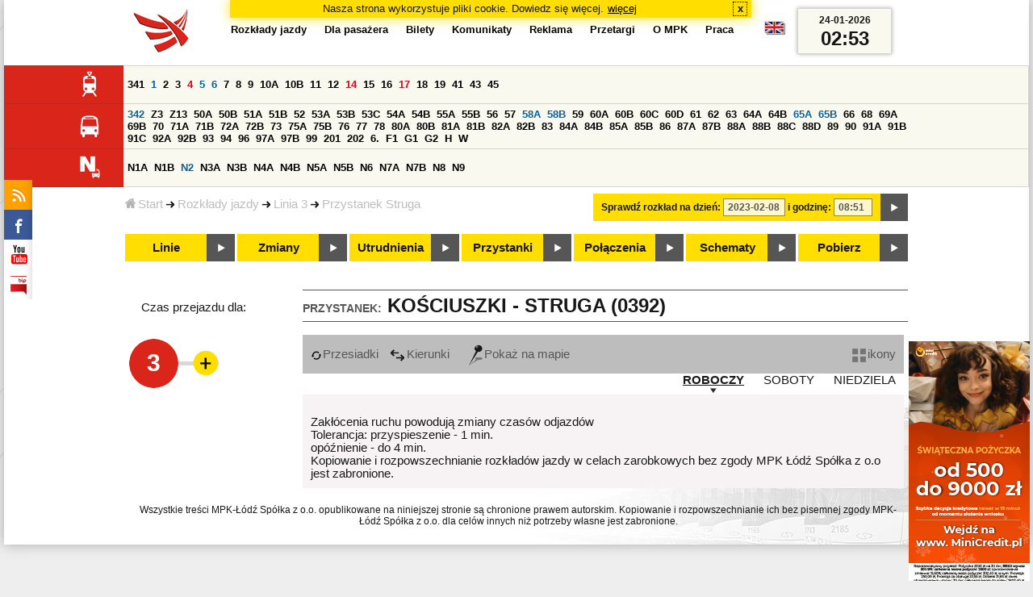

--- FILE ---
content_type: text/html;charset=ISO-8859-2
request_url: https://mpk.lodz.pl/rozklady/tabliczka.jsp?direction=1&lineId=1163&timetableId=1&stopNumber=392&date=2023-02-08-08:51:15
body_size: 8049
content:
<!DOCTYPE HTML PUBLIC "-//W3C//DTD HTML 4.01//EN" "http://www.w3.org/TR/html4/strict.dtd"><html lang="pl"><head><!-- CODE BEHIND by Adam Cychner 2002-2023 -->
<title>Rozkłady jazdy - MPK-Łódź Spółka z o.o.</title>
<meta http-equiv="Content-Type" content="text/html; charset=iso-8859-2">
<meta name="Description" content='Rozkłady jazdy - MPK-Łódź Spółka z o.o.'>
<meta name="Keywords" content='komunikacja miejska, Łódź, tramwaje, autobusy, dojazd'>
<meta name="ROBOTS" content="index,follow">
<meta name="viewport" content="initial-scale=1.0">
<link type="text/css" rel="stylesheet" media="all" href="/files/styles/rozklady_pl/ui/mpkdf.css?1699044060000" /><link type="text/css" rel="stylesheet" media="screen and (min-width:480px) and (max-width:780px)" href="/files/styles/rozklady_pl/ui/mpk76.css?1699044060000" /><link type="text/css" rel="stylesheet" media="screen and (min-width:780px)" href="/files/styles/rozklady_pl/ui/mpk.css?1699044060000" /><!--[if lt IE 9]><link type="text/css" rel="stylesheet" media="all" href="/files/styles/rozklady_pl/ui/mpk.css?1699044060000" /><![endif]--><link href="/files/styles/rozklady_pl/ui/logo.ico" rel="shortcut icon">
<script type="text/javascript" src="/js/util.js?1699044060000"></script><script type="text/javascript" src="/js/clndr.js?1699044060000"></script><script type="text/javascript"><!--
var mnths=new Array('Styczeń','Luty','Marzec','Kwiecień','Maj','Czerwiec','Lipiec','Sierpień','Wrzesień','Październik','Listopad','Grudzień');
var dys=new Array('Po','Wt','Śr','Cz','Pi','So','Ni');
var lToday='dzisiaj';
var lMonth='miesiąc';
var lYear='rok';
var lShowCurrentMonth='bieżący miesiąc';
var dtLbls=new Array();
dtLbls['date']='Data';
dtLbls['time']='Czas';
var dtErrs=new Array();
dtErrs['date']='Niepoprawny format daty, użyj:';
dtErrs['time']='Niepoprawny format godziny, użyj:';

var tT;var tD;
function initDateTime(){d=document;
tT=d.getElementById('ttTime');
tD=d.getElementById('ttDate');
yMn=1950;
}//-->
</script>
<script type="text/javascript"><!--
var bex='rozwiń';
var bexd='rozwiń sekcję';
var bcl='zwiń';
var bcld='zwiń sekcję';
tr=new Array();
tr['dateHint']='[RRRR-MM-DD]';
tr['timeHint']='[gg:mm]';

function changeDate(){
  if(!d){initDateTime();}
  var loc=new String(d.location.href);
  var dtNow=new Date();
  if(!tD.chkFrm()){tD.value=frmtDt(dtNow);}
  if(!tT.chkFrm()){tT.value=frmtTm(dtNow);}
  var dtPrts=tD.value.split("-");var tmPrts=tT.value.split(":");
  window.parent.requestedDate=new Date(dtPrts[0],dtPrts[1]-1,dtPrts[2],tmPrts[0],tmPrts[1],0,0);
  var dtPrmStr="date="+tD.value+"-"+tT.value+":00";
  
  var pos=loc.indexOf("date=");
  var anchPos=loc.indexOf("#");
  var anch="";
  if (-1!=anchPos) {
    anch=loc.substring(anchPos);
  }
  var newLoc = loc;
  q = (-1==loc.indexOf("?") ? "?" : "&");
  if(-1!=pos){
    newLoc = new String(loc.substring(0,pos-1) + (-1==anchPos?loc.substring(pos+24):loc.substring(pos+24,anchPos)));
    q=(-1==newLoc.indexOf("?") ? "?" : "&");
  } else {
    newLoc = (-1==anchPos?loc:loc.substring(0,anchPos));
  }
  //Usuniecie timetableId
  loc=newLoc+q+dtPrmStr+anch;
  pos=loc.indexOf("timetableId=");
  if(-1!=pos){
    var posEnd = loc.indexOf("&",pos+1);
    if (-1!=posEnd) {
      newLoc = loc.substring(0,pos-1)+loc.substring(posEnd);
    } else {
      newLoc = loc.substring(0,pos-1);
    }
  } else {
    newLoc = loc;
  }
  window.location.href=newLoc;
  return false;
}//-->
</script>
<script type="text/javascript" src="/js/clck.js"></script>
<script type="text/javascript" src="/js/sldshw.js"></script>
<script type="text/javascript"><!--//
var srvGnTm="1769223223255";
var clGnTm=new Date();
wkDsNms=['Niedziela','Poniedziałek','Wtorek','Środa','Czwartek','Piątek','Sobota'];
//--></script><script type="text/javascript"><!--//
  var mode; var dts;
  var depHr,depMn;
  function setDepartureTime(hour, minute) {
    if(hour && minute) {
      gtEl('dDepartureTime').innerHTML=hour.trim()+":"+minute.trim();
    } else {
      gtEl('dDepartureTime').innerHTML='';
    }
  }
  function showMinute(minuteId, timeSetId, showTableMin) {
    var elems=dts.getElementsByTagName('div');
    for(i=0; i<elems.length;i++) {
        if (elems[i].className == 'minute_sel') {
            elemId = new String(elems[i].id);
            elemId = elemId.substr(7); 
            mn=gtEl('minute_'+elemId);
            mnpt=gtEl('punkt_'+elemId);

            mn.className='minute';
            mnpt.className='punkt';
        }
    }
    mn=gtEl('minute_'+minuteId);
    mnpt=gtEl('punkt_'+minuteId);

    mn.className='minute_sel';
    mnpt.className='punkt_sel';
    if (showTableMin) {
        showTableMinute(minuteId, timeSetId,false);
        showTimeSet(timeSetId);
    }
  }

  function showTableMinute(minuteId, timeSetId, showMin) {
    var elems=dts.getElementsByTagName('a');
    for(i=0; i<elems.length;i++) {
        if (elems[i].className=='minute_sel') {
            elemId = new String(elems[i].id);
            elemId = elemId.substr(13); 
            mn=gtEl('table_minute_'+elemId);
            mn.className='minute';
        }
    }
    mn=gtEl('table_minute_'+minuteId);
    setDepartureTime(mn.parentNode.parentNode.firstChild.innerHTML,mn.innerHTML);
    mn.className='minute_sel';
    if (showMin) {
        mn=gtEl('minute_'+minuteId);
        hr=mn.parentNode;
        showHour(hr.id.substr(5),timeSetId,false);
        showMinute(minuteId, timeSetId,false);
        showTimeSet(timeSetId);
    }
  }

  function showTimeSet(tsId) {
    tss=gtEl('dTimeSets');
    var elems=tss.getElementsByTagName('div');
    for(i=0; i<elems.length;i++) {
      if('timeSet'==elems[i].className) {
        elemId = new String(elems[i].id);
        elemId = elemId.substr(8);
        if(elems[i].id=='timeSet_'+tsId) {
          showO(elems[i]);
        } else {
          hideO(elems[i]);
        }
      }
    }
  }

  function showDayType(dtId) {
    var elems=dts.getElementsByTagName('div');
    var minId=-1;
    var tsId=-1;
    for(i=0; i<elems.length;i++) {
      if('dayType' == elems[i].className) {
        elemId = new String(elems[i].id);
        elemId = elemId.substr(9);
        dt=gtEl('day_type_name_'+elemId);
        if(elems[i].id == 'day_type_'+dtId) {
          showO(elems[i]);
          dt.className='sel';

          var dt=new Date();
          var hr=dt.getHours();
          var min=dt.getMinutes();
          var hours=elems[i].getElementsByTagName('th');
          var currMin = 0;   
          var minuteFound = false;
          for (j=0; j<hours.length; j++) {
            currHr=Number(hours[j].innerHTML);
            if (currHr >= hr) {
              var mins=hours[j].parentNode.getElementsByTagName('a');
              for (k=0; k<mins.length; k++) {
                currMin=Number(mins[k].innerHTML);
                if (currMin >= min) {
                  minId=mins[k].id.substr(13);
                  funCall=mins[k].attributes['onclick'].value;
                  var pos=funCall.indexOf(',', 0);
                  funCall=funCall.substr(pos+2);
                  pos=funCall.indexOf("'", 0);
                  tsId=funCall.substring(0,pos);
                  minuteFound=true;
                  break;
                }
              }
            }
            if (minuteFound) {
              break;
            }
          }

        } else {
          hideO(elems[i]);
          dt.className = '';
        }
      }
    }
    if (-1 != minId) {
      if ("table" == mode) {
        showTableMinute(minId, tsId, true);
      } else {  
        var mn=gtEl('minute_'+minId);
        var hr=mn.parentNode;
        hrId=hr.id.substr(5);
        showHour(hrId, tsId, false);
        showMinute(minId, tsId, true);
      }
    }
  }
  function showHour(hrId,tsId, showMin) {
    var elems = dts.getElementsByTagName('div');
    for(i=0; i<elems.length; i++) {
      if('hour_sel' == elems[i].className) {
        elemId = new String(elems[i].id);
        elemId = elemId.substr(5);
        hideO(elems[i]);
      }
    }
    show('hour_' + hrId);
    if (showMin) {
      showMinute(hrId, tsId, true);
    }
  }

  function changeMode(newMode) {
    mode = newMode;
    var elems=dts.getElementsByTagName('div');
    for(i=0; i<elems.length;i++) {
      if ("table" == mode) {
        if('circleDayType' == elems[i].className) {
          hideO(elems[i]);
        }
        if('tableDayType' == elems[i].className) {
          showO(elems[i]);
        }
      }
      if ("icons" == mode) {
        if('circleDayType' == elems[i].className) {
          showO(elems[i]);
        }
        if('tableDayType' == elems[i].className) {
          hideO(elems[i]);
        }
      }
    }
    if ("table" == mode) {
      hide("modeTable");
      show("modeIcons",'inline');
    } else {
      hide("modeIcons");
      show("modeTable",'inline');
    }
    setDepartureTime(depHr, depMn);
    setCookie("tableMode", mode);
  }
  function showOldTable(){
    hide('dTable');
    show('dOldTab');
    return false;
  }
//--></script>
<script type="text/javascript"><!--
var myLines=null;var myLinesMax=12;
function getData(){var readData=null;if(typeof(Storage)!=="undefined"){readData=localStorage.MPKmyLines;}else{readData=getCookie("MPKmyLines");}return readData;}
function setData(pData){if(typeof(Storage)!=="undefined"){localStorage.MPKmyLines=pData;}else{setCookie("MPKmyLines",pData,365);}return false;}
function getLines(){var lns=null;var dataStr=getData();if(!dataStr){dataStr='{"visited":[],"saved":[]}';}lns=JSON.parse(dataStr);return lns;}
function isLineRemembered(lineId,lines){var found=0;var i;for(i=0;i<lines.length&&!found;i++){found=(lineId==lines[i].lineId);}return (!found?-1:i);}
function isLineStored(lineId){if(!myLines){myLines=getLines();}return isLineRemembered(lineId,myLines.saved);}
function isLineVisited(lineId){if(!myLines){myLines=getLines();}return isLineRemembered(lineId,myLines.visited);}
function rmvLine(lineId){var i=isLineStored(lineId);var found=(-1<i);if(found){myLines.saved.splice(i-1,1);}setData(JSON.stringify(myLines));}
function frgtLine(lineId){var i=isLineVisited(lineId);var found=(-1<i);if(found){myLines.visited.splice(i-1,1);}setData(JSON.stringify(myLines));}
function rememberLine(lineId, lineName, sortPosition){var i=isLineStored(lineId);var found=(-1<i);if(!found){myLines.saved[myLines.saved.length]=JSON.parse('{"lineId":"'+lineId+'","lineName":"'+lineName+'","sortPosition":'+sortPosition+'}');}else{myLines.saved[i-1].sortPosition=sortPosition;}while(myLinesMax<myLines.saved.length){myLines.saved.shift();}setData(JSON.stringify(myLines));}
function countVisitLine(lineId, lineName){if(!myLines){myLines=getLines();}var count=0;for(var i=0;i<myLines.visited.length&&!count;i++){if(lineId==myLines.visited[i].lineId){myLines.visited[i].visitCount+=1;count=myLines.visited[i].visitCount;}}if(!count){myLines.visited[myLines.visited.length]=JSON.parse('{"lineId":"'+lineId+'","lineName":"'+lineName+'","visitCount":'+1+'}');}setData(JSON.stringify(myLines));}
//--></script>
<script type="text/javascript"><!--
function init(){
  initDateTime();
  tbMode=getCookie("tableMode");
  if(!tbMode){tbMode="table";}
  dts=gtEl('dDayTypes');
  if(dts){
    changeMode(tbMode);
    
    hide('waitBanner');
    setToFavBox('1163');
    countVisitLine('1163', '3');
  }else{
    hide('waitBanner');
    showOldTable();
  }
}
//--></script>
</head>
<body class="stopTable" >
<div id="dBckgrnd"><div id="dHdr" style="background-image: none;">
<div id="stpdueckmsg"><span class="ovr">Nasza strona wykorzystuje pliki cookie. Dowiedz się więcej.</span>
                <a class="itemaction" href="/showarticle.action?article=7862&Informacja+o+cookie">więcej</a>
                <span class="cls"><a class="clsBtn" onclick="setCookie('STPD_UE_CK_MSG_COOKIE_NAME7862','read',365,'/');hide('stpdueckmsg');">x</a></span>
            </div><div id="dLogo"><a href="/"
title="MPK-Łódź Spółka z o.o. - Miejskie Przedsiębiorstwo Komunikacyjne - Łódź Spółka z o.o. 90-132 Łódź, ul Tramwajowa 6"><img
src="/files/styles/rozklady_pl/ui/logo.png" alt="MPK-Łódź Spółka z o.o. - komunikacja miejska, Łódź, tramwaje, autobusy, dojazd" border="0"></a></div>
<h1>MPK-Łódź Spółka z o.o.</h1><p id="dDesc">Miejskie Przedsiębiorstwo Komunikacyjne - Łódź Spółka z o.o. 90-132 Łódź, ul Tramwajowa 6</p>
<div id="dInfS">
<h4>serwisy informacyjne</h4>
<ul><li><a href="/rozklady/rss/rozklady.jsp" 
         onMouseOver="return aqq('icoRss','/files/styles/rozklady_pl/ui/rss_h.png');"
         onFocus="return aqq('icoRss','/files/styles/rozklady_pl/ui/rss_h.png');"
         onMouseOut="return nrm('icoRss');"
         onBlur="return nrm('icoRss');"><img src="/files/styles/rozklady_pl/ui/rss.png" id="icoRss" alt="MPK Łódź - Rozkłady jazdy"></a></li>
 <li><a style="cursor:pointer;"
            onclick="if(d.getElementById('dFB').style.visibility=='visible'){hide('dFB');}else{genFB();show('dFB');}return true;"
            onMouseOver="return aqq('iFb','/files/styles/rozklady_pl/ui/fb_h.png');"
            onFocus="return aqq('iFb','/files/styles/rozklady_pl/ui/fb_h.png');"
            onMouseOut="return nrm('iFb');"
            onBlur="return nrm('iFb');"><img id="iFb" src="/files/styles/rozklady_pl/ui/fb.png" alt="Znajdź nas na fb"></a>
         <div id="dFB"><p><a href="https://www.facebook.com/mpklodz">MPK na facebook</a></p>
             <div id="fb-root"></div>
<script type="text/javascript"><!--//
    (function(d,s,id) {
      var js,fjs=d.getElementsByTagName(s)[0];
      if(d.getElementById(id))return;
      js=d.createElement(s);js.id=id;
      js.async=true;js.src="//connect.facebook.net/pl_PL/all.js#appId=&xfbml=1";
      fjs.parentNode.insertBefore(js,fjs);
    }(document,'script','facebook-jssdk'));
    function genFB(){if (typeof (FB)!='undefined'){
      var dFBLike=crEl(d,'div','fb-like','data-href=https://www.facebook.com/mpklodz;data-send=true;data-layout=button_count;data-width=200;data-show-faces=false');
      gtEl("dFB").appendChild(dFBLike);
      FB.init({ status: true, cookie: true, xfbml: true });
      genFB=function(){return true;};
    }}//--></script>
         </div></li><li><a href="https://www.youtube.com/user/mpklodztraffic#g/u" target="new"
            onMouseOver="return aqq('iYt','/files/styles/rozklady_pl/ui/yt_h.png');"
            onFocus="return aqq('iYt','/files/styles/rozklady_pl/ui/yt_h.png');"
            onMouseOut="return nrm('iYt');"
            onBlur="return nrm('iYt');"><img id="iYt" src="/files/styles/rozklady_pl/ui/yt.png" alt="YouTube"></a></li><li><a href="/showarticleslist.action?category=48"
        onMouseOver="return aqq('iBip','/files/styles/rozklady_pl/ui/bip_h.png');"
        onFocus="return aqq('iBip','/files/styles/rozklady_pl/ui/bip_h.png');"
        onMouseOut="return nrm('iBip');"
        onBlur="return nrm('iBip');"><img id="iBip" src="/files/styles/rozklady_pl/ui/bip.png" alt="BIP"></a></li>
</ul>
</div><div id="dLngM"><ul><li><a id="pl" title="polski" class="sel"><img src="/files/styles/rozklady_pl/ui/pl.png" alt="polski"></a></li><li><a id="en" title="English" href="/lang.action?lang=en"><img src="/files/styles/rozklady_pl/ui/en.png" alt="English"></a></li></ul></div><div id="dNavPath"><a href="/"><img src="/files/styles/rozklady_pl/ui/navStart.png" />Start</a><img src="/files/styles/rozklady_pl/ui/arrow_right_small.png" class="arr" /><a href="/rozklady/start.jsp">Rozkłady jazdy</a><img src="/files/styles/rozklady_pl/ui/arrow_right_small.png" class="arr" /><a href="/rozklady/trasa.jsp?lineId=1163&amp;date=2023-02-08-08:51:15">Linia 3</a><img src="/files/styles/rozklady_pl/ui/arrow_right_small.png" class="arr" /><a href="/rozklady/direction=1&amp;lineId=1163&amp;timetableId=1&amp;stopNumber=392&amp;date=2023-02-08-08:51:15">Przystanek Struga</a></div>  
  <div id="dTopM" role="navigation"><span class="swtchBx"><a id="ulTopMSwtch" class="exp" 

onclick="var mnu=gtEl('ulTopM');if(mnu&&0<=mnu.className.indexOf('visible')){rmvSC(mnu,'visible');}else{addSC(mnu,'visible');} return false;"
title="menu">#</a></span><ul id="ulTopM"><li><a title="Rozkład jazdy" href="/rozklady/start.jsp">Rozkłady jazdy</a></li><li><a  href="/showarticleslist.action?category=1261&Dla+pasa%C5%BCera">Dla pasażera</a></li><li><a  href="/showarticleslist.action?category=1321&amp;Gdzie+kupi%C4%87+bilety%3F">Bilety</a></li><li><a  href="/showarticleslist.action?category=1265&amp;Aktualno%C5%9Bci">Komunikaty</a></li><li><a  href="/showarticleslist.action?category=1285&Reklama">Reklama</a></li><li><a  href="/showarticleslist.action?category=1294">Przetargi</a></li><li><a  href="/showarticleslist.action?category=1263&O+MPK">O MPK</a></li><li><a  href="/showarticleslist.action?category=1302&Praca">Praca</a></li></ul></div>
<div id="dDateForm" role="search">
  <form name="dateForm" action="linie.jsp" onsubmit="return changeDate();">
    <label for="ttDate">Sprawdź rozkład na dzień:</label>
    <input class="date" id="ttDate" type="text" name="date" value="2023-02-08" maxlength="10"/>
    <label for="ttTime">i godzinę:</label>
    <input class="time" id="ttTime" type="text" name="time" value="08:51" maxlength="5" />
    <a id="setDate" onClick="changeDate();" title="Pokaż rozkłady jazdy na wskazaną datę"></a>
  </form>
</div>
<div class="dLinesList">
  <table cellspacing="0">

    <tr>
      <th><img src="/files/styles/rozklady_pl/ui/tram_p.png" /></a>
      </th>      
      <td><a class="normalRoute" href="trasa.jsp?lineId=1329&date=2023-02-08-08:51:15">341</a> <a class="futureChange" href="trasa.jsp?lineId=1208&date=2023-02-08-08:51:15">1</a> <a class="normalRoute" href="trasa.jsp?lineId=1192&date=2023-02-08-08:51:15">2</a> <a class="normalRoute" href="trasa.jsp?lineId=1163&date=2023-02-08-08:51:15">3</a> <a class="currentChange" href="trasa.jsp?lineId=1316&date=2023-02-08-08:51:15">4</a> <a class="futureChange" href="trasa.jsp?lineId=1193&date=2023-02-08-08:51:15">5</a> <a class="futureChange" href="trasa.jsp?lineId=1086&date=2023-02-08-08:51:15">6</a> <a class="normalRoute" href="trasa.jsp?lineId=1255&date=2023-02-08-08:51:15">7</a> <a class="normalRoute" href="trasa.jsp?lineId=1283&date=2023-02-08-08:51:15">8</a> <a class="normalRoute" href="trasa.jsp?lineId=1275&date=2023-02-08-08:51:15">9</a> <a class="normalRoute" href="trasa.jsp?lineId=904&date=2023-02-08-08:51:15">10A</a> <a class="normalRoute" href="trasa.jsp?lineId=733&date=2023-02-08-08:51:15">10B</a> <a class="normalRoute" href="trasa.jsp?lineId=1094&date=2023-02-08-08:51:15">11</a> <a class="normalRoute" href="trasa.jsp?lineId=1102&date=2023-02-08-08:51:15">12</a> <a class="currentChange" href="trasa.jsp?lineId=1190&date=2023-02-08-08:51:15">14</a> <a class="normalRoute" href="trasa.jsp?lineId=658&date=2023-02-08-08:51:15">15</a> <a class="normalRoute" href="trasa.jsp?lineId=1249&date=2023-02-08-08:51:15">16</a> <a class="currentChange" href="trasa.jsp?lineId=1256&date=2023-02-08-08:51:15">17</a> <a class="normalRoute" href="trasa.jsp?lineId=1311&date=2023-02-08-08:51:15">18</a> <a class="normalRoute" href="trasa.jsp?lineId=1304&date=2023-02-08-08:51:15">19</a> <a class="normalRoute" href="trasa.jsp?lineId=1170&date=2023-02-08-08:51:15">41</a> <a class="normalRoute" href="trasa.jsp?lineId=1238&date=2023-02-08-08:51:15">43</a> <a class="normalRoute" href="trasa.jsp?lineId=1221&date=2023-02-08-08:51:15">45</a> </td></tr><tr>
      <th><img src="/files/styles/rozklady_pl/ui/bus_p.png" /></a>
      </th>      
      <td><a class="futureChange" href="trasa.jsp?lineId=1330&date=2023-02-08-08:51:15">342</a> <a class="normalRoute" href="trasa.jsp?lineId=940&date=2023-02-08-08:51:15">Z3</a> <a class="normalRoute" href="trasa.jsp?lineId=899&date=2023-02-08-08:51:15">Z13</a> <a class="normalRoute" href="trasa.jsp?lineId=1120&date=2023-02-08-08:51:15">50A</a> <a class="normalRoute" href="trasa.jsp?lineId=741&date=2023-02-08-08:51:15">50B</a> <a class="normalRoute" href="trasa.jsp?lineId=866&date=2023-02-08-08:51:15">51A</a> <a class="normalRoute" href="trasa.jsp?lineId=867&date=2023-02-08-08:51:15">51B</a> <a class="normalRoute" href="trasa.jsp?lineId=23&date=2023-02-08-08:51:15">52</a> <a class="normalRoute" href="trasa.jsp?lineId=501&date=2023-02-08-08:51:15">53A</a> <a class="normalRoute" href="trasa.jsp?lineId=744&date=2023-02-08-08:51:15">53B</a> <a class="normalRoute" href="trasa.jsp?lineId=1328&date=2023-02-08-08:51:15">53C</a> <a class="normalRoute" href="trasa.jsp?lineId=1254&date=2023-02-08-08:51:15">54A</a> <a class="normalRoute" href="trasa.jsp?lineId=748&date=2023-02-08-08:51:15">54B</a> <a class="normalRoute" href="trasa.jsp?lineId=1291&date=2023-02-08-08:51:15">55A</a> <a class="normalRoute" href="trasa.jsp?lineId=1292&date=2023-02-08-08:51:15">55B</a> <a class="normalRoute" href="trasa.jsp?lineId=849&date=2023-02-08-08:51:15">56</a> <a class="normalRoute" href="trasa.jsp?lineId=1233&date=2023-02-08-08:51:15">57</a> <a class="futureChange" href="trasa.jsp?lineId=725&date=2023-02-08-08:51:15">58A</a> <a class="futureChange" href="trasa.jsp?lineId=753&date=2023-02-08-08:51:15">58B</a> <a class="normalRoute" href="trasa.jsp?lineId=1271&date=2023-02-08-08:51:15">59</a> <a class="normalRoute" href="trasa.jsp?lineId=585&date=2023-02-08-08:51:15">60A</a> <a class="normalRoute" href="trasa.jsp?lineId=586&date=2023-02-08-08:51:15">60B</a> <a class="normalRoute" href="trasa.jsp?lineId=755&date=2023-02-08-08:51:15">60C</a> <a class="normalRoute" href="trasa.jsp?lineId=756&date=2023-02-08-08:51:15">60D</a> <a class="normalRoute" href="trasa.jsp?lineId=840&date=2023-02-08-08:51:15">61</a> <a class="normalRoute" href="trasa.jsp?lineId=36&date=2023-02-08-08:51:15">62</a> <a class="normalRoute" href="trasa.jsp?lineId=432&date=2023-02-08-08:51:15">63</a> <a class="normalRoute" href="trasa.jsp?lineId=850&date=2023-02-08-08:51:15">64A</a> <a class="normalRoute" href="trasa.jsp?lineId=851&date=2023-02-08-08:51:15">64B</a> <a class="futureChange" href="trasa.jsp?lineId=1234&date=2023-02-08-08:51:15">65A</a> <a class="futureChange" href="trasa.jsp?lineId=1235&date=2023-02-08-08:51:15">65B</a> <a class="normalRoute" href="trasa.jsp?lineId=40&date=2023-02-08-08:51:15">66</a> <a class="normalRoute" href="trasa.jsp?lineId=1061&date=2023-02-08-08:51:15">68</a> <a class="normalRoute" href="trasa.jsp?lineId=125&date=2023-02-08-08:51:15">69A</a> <a class="normalRoute" href="trasa.jsp?lineId=757&date=2023-02-08-08:51:15">69B</a> <a class="normalRoute" href="trasa.jsp?lineId=43&date=2023-02-08-08:51:15">70</a> <a class="normalRoute" href="trasa.jsp?lineId=974&date=2023-02-08-08:51:15">71A</a> <a class="normalRoute" href="trasa.jsp?lineId=975&date=2023-02-08-08:51:15">71B</a> <a class="normalRoute" href="trasa.jsp?lineId=1240&date=2023-02-08-08:51:15">72A</a> <a class="normalRoute" href="trasa.jsp?lineId=1241&date=2023-02-08-08:51:15">72B</a> <a class="normalRoute" href="trasa.jsp?lineId=1034&date=2023-02-08-08:51:15">73</a> <a class="normalRoute" href="trasa.jsp?lineId=761&date=2023-02-08-08:51:15">75A</a> <a class="normalRoute" href="trasa.jsp?lineId=763&date=2023-02-08-08:51:15">75B</a> <a class="normalRoute" href="trasa.jsp?lineId=49&date=2023-02-08-08:51:15">76</a> <a class="normalRoute" href="trasa.jsp?lineId=50&date=2023-02-08-08:51:15">77</a> <a class="normalRoute" href="trasa.jsp?lineId=51&date=2023-02-08-08:51:15">78</a> <a class="normalRoute" href="trasa.jsp?lineId=1103&date=2023-02-08-08:51:15">80A</a> <a class="normalRoute" href="trasa.jsp?lineId=1214&date=2023-02-08-08:51:15">80B</a> <a class="normalRoute" href="trasa.jsp?lineId=1293&date=2023-02-08-08:51:15">81A</a> <a class="normalRoute" href="trasa.jsp?lineId=1294&date=2023-02-08-08:51:15">81B</a> <a class="normalRoute" href="trasa.jsp?lineId=55&date=2023-02-08-08:51:15">82A</a> <a class="normalRoute" href="trasa.jsp?lineId=764&date=2023-02-08-08:51:15">82B</a> <a class="normalRoute" href="trasa.jsp?lineId=1327&date=2023-02-08-08:51:15">83</a> <a class="normalRoute" href="trasa.jsp?lineId=1141&date=2023-02-08-08:51:15">84A</a> <a class="normalRoute" href="trasa.jsp?lineId=765&date=2023-02-08-08:51:15">84B</a> <a class="normalRoute" href="trasa.jsp?lineId=1325&date=2023-02-08-08:51:15">85A</a> <a class="normalRoute" href="trasa.jsp?lineId=1326&date=2023-02-08-08:51:15">85B</a> <a class="normalRoute" href="trasa.jsp?lineId=1222&date=2023-02-08-08:51:15">86</a> <a class="normalRoute" href="trasa.jsp?lineId=1121&date=2023-02-08-08:51:15">87A</a> <a class="normalRoute" href="trasa.jsp?lineId=1137&date=2023-02-08-08:51:15">87B</a> <a class="normalRoute" href="trasa.jsp?lineId=1166&date=2023-02-08-08:51:15">88A</a> <a class="normalRoute" href="trasa.jsp?lineId=1169&date=2023-02-08-08:51:15">88B</a> <a class="normalRoute" href="trasa.jsp?lineId=1168&date=2023-02-08-08:51:15">88C</a> <a class="normalRoute" href="trasa.jsp?lineId=1167&date=2023-02-08-08:51:15">88D</a> <a class="normalRoute" href="trasa.jsp?lineId=62&date=2023-02-08-08:51:15">89</a> <a class="normalRoute" href="trasa.jsp?lineId=1308&date=2023-02-08-08:51:15">90</a> <a class="normalRoute" href="trasa.jsp?lineId=116&date=2023-02-08-08:51:15">91A</a> <a class="normalRoute" href="trasa.jsp?lineId=552&date=2023-02-08-08:51:15">91B</a> <a class="normalRoute" href="trasa.jsp?lineId=772&date=2023-02-08-08:51:15">91C</a> <a class="normalRoute" href="trasa.jsp?lineId=954&date=2023-02-08-08:51:15">92A</a> <a class="normalRoute" href="trasa.jsp?lineId=955&date=2023-02-08-08:51:15">92B</a> <a class="normalRoute" href="trasa.jsp?lineId=976&date=2023-02-08-08:51:15">93</a> <a class="normalRoute" href="trasa.jsp?lineId=542&date=2023-02-08-08:51:15">94</a> <a class="normalRoute" href="trasa.jsp?lineId=1218&date=2023-02-08-08:51:15">96</a> <a class="normalRoute" href="trasa.jsp?lineId=774&date=2023-02-08-08:51:15">97A</a> <a class="normalRoute" href="trasa.jsp?lineId=775&date=2023-02-08-08:51:15">97B</a> <a class="normalRoute" href="trasa.jsp?lineId=71&date=2023-02-08-08:51:15">99</a> <a class="normalRoute" href="trasa.jsp?lineId=1122&date=2023-02-08-08:51:15">201</a> <a class="normalRoute" href="trasa.jsp?lineId=995&date=2023-02-08-08:51:15">202</a> <a class="normalRoute" href="trasa.jsp?lineId=1127&date=2023-02-08-08:51:15">6.</a> <a class="normalRoute" href="trasa.jsp?lineId=1147&date=2023-02-08-08:51:15">F1</a> <a class="normalRoute" href="trasa.jsp?lineId=777&date=2023-02-08-08:51:15">G1</a> <a class="normalRoute" href="trasa.jsp?lineId=778&date=2023-02-08-08:51:15">G2</a> <a class="normalRoute" href="trasa.jsp?lineId=848&date=2023-02-08-08:51:15">H</a> <a class="normalRoute" href="trasa.jsp?lineId=779&date=2023-02-08-08:51:15">W</a> </td></tr><tr>
      <th><img src="/files/styles/rozklady_pl/ui/noc_p.png" /></a>
      </th>      
      <td><a class="normalRoute" href="trasa.jsp?lineId=861&date=2023-02-08-08:51:15">N1A</a> <a class="normalRoute" href="trasa.jsp?lineId=781&date=2023-02-08-08:51:15">N1B</a> <a class="futureChange" href="trasa.jsp?lineId=950&date=2023-02-08-08:51:15">N2</a> <a class="normalRoute" href="trasa.jsp?lineId=983&date=2023-02-08-08:51:15">N3A</a> <a class="normalRoute" href="trasa.jsp?lineId=1151&date=2023-02-08-08:51:15">N3B</a> <a class="normalRoute" href="trasa.jsp?lineId=1003&date=2023-02-08-08:51:15">N4A</a> <a class="normalRoute" href="trasa.jsp?lineId=1068&date=2023-02-08-08:51:15">N4B</a> <a class="normalRoute" href="trasa.jsp?lineId=784&date=2023-02-08-08:51:15">N5A</a> <a class="normalRoute" href="trasa.jsp?lineId=785&date=2023-02-08-08:51:15">N5B</a> <a class="normalRoute" href="trasa.jsp?lineId=223&date=2023-02-08-08:51:15">N6</a> <a class="normalRoute" href="trasa.jsp?lineId=979&date=2023-02-08-08:51:15">N7A</a> <a class="normalRoute" href="trasa.jsp?lineId=808&date=2023-02-08-08:51:15">N7B</a> <a class="normalRoute" href="trasa.jsp?lineId=786&date=2023-02-08-08:51:15">N8</a> <a class="normalRoute" href="trasa.jsp?lineId=925&date=2023-02-08-08:51:15">N9</a> </td></tr></table>
</div>
<div id="dBtns">
    <a href="linie.jsp?date=2023-02-08-08:51:15" onMouseOver="this.className='btnSel'" onMouseOut="this.className=''"  title="Lista wszystkich linii komunikacyjnych z trasami">Linie</a>
    <a href="zmiany.jsp?date=2023-02-08-08:51:15" onMouseOver="this.className='btnSel'" onMouseOut="this.className=''" title="Lista zmian linii komunikacyjnych">Zmiany</a>
    <a href="utrudnienia.jsp?date=2023-02-08-08:51:15" onMouseOver="this.className='btnSel'" onMouseOut="this.className=''" title="Utrudnienia w funkcjonowaniu komunikacji miejskiej">Utrudnienia</a>
    <a href="przystanki.jsp?date=2023-02-08-08:51:15" onMouseOver="this.className='btnSel'" onMouseOut="this.className=''" title="Lista wszystkich przystanków">Przystanki</a>
    <a href="polaczenia.jsp?date=2023-02-08-08:51:15" onMouseOver="this.className='btnSel'" onMouseOut="this.className=''" title="Zaplanuj swoją podróż">Połączenia</a>
    <a href="https://uml.lodz.pl/komunikacja-i-transport/pasazer/schematy-linii-tramwajowych-iautobusowych/" target="_new" onMouseOver="this.className='btnSel'" onMouseOut="this.className=''" title="Schematy linii tramwajowych i autobusowych">Schematy</a>
    <a href="downloads.jsp?date=2023-02-08-08:51:15" onMouseOver="this.className='btnSel'" onMouseOut="this.className=''" title="Do pobrania - skompresowane rozkłady jazdy w wersji offline, oraz mapy pdf">Pobierz</a>
  </div>
  <div id="dHdrR">
  </div>
</div>
<div id="dWrkspc"><div id="waitBanner">Czekaj...</div>
<div class="banners">
        <div>
            <p><a href="https://www.minicredit.pl/mpk" target="_new"><img src="/files/baner_2025_11_28_2.bmp" border="0" width="150">
</a><br></div>
        </div>
    <h1><span>PRZYSTANEK:</span> KOŚCIUSZKI - STRUGA (0392) </h1>
<div id="dDeparture">Czas przejazdu dla: <span id="dDepartureTime"></span></div>
<div id="dTable">
      <div id="dLine">
        <div id="dLineName">
          3</div>
         <script type="text/javascript">
function setToFavBox(lineId) {
  var dFav=gtEl('dAddToFavourites');
  var addLink=dFav.getElementsByTagName('a')[0];
  if(-1==isLineStored(lineId)){
    addLink.style.backgroundImage="url('/files/styles/rozklady_pl/ui/add_to_favourites.png')";
    hide('removeFromFavourites');
    show('addToFavourites');
  }else{
    addLink.style.backgroundImage="url('/files/styles/rozklady_pl/ui/remove_from_favourites.png')";
    hide('addToFavourites');
    show('removeFromFavourites');
  }
}
</script>
<div id="dAddToFavourites">
  <script type="text/javascript">genSwtchBx('dToFavourites','&nbsp;','Ulubione linie','&nbsp;','Ulubione linie',1);</script>
</div>
<div id="dToFavourites" class="dFavourites">
  <div class="arrow"></div>
  <span class="sClose"><a onclick="hide('dToFavourites');"><img src='/files/styles/rozklady_pl/ui/close.png'></a></span>
  <div id="addToFavourites">
  <p class="toFavouritesHeader">DO ULUBIONYCH</p>
  <p>Aby dodać linię do ulubionych linii kliknij poniżej</p>
  <p class="toFavouritesLink"><a onClick="rememberLine('1163', '3', '30');setToFavBox('1163');hide('dToFavourites');">Dodaj do ulubionych</a></p>
  </div>
  <div id="removeFromFavourites">
  <p class="toFavouritesHeader">USUŃ Z ULUBIONYCH</p>
  <p>Aby usunąć linię z ulubionych linii kliknij poniżej</p>
  <p class="toFavouritesLink"><a onClick="rmvLine('1163');setToFavBox('1163');hide('dToFavourites');">Usuń z ulubionych</a></p>
  </div>
</div></div>
        <div id="dTools">
            <span>
             <a href="przystanek.jsp?stopNumber=392&date=2023-02-08-08:51:15" alt="Przesiadki"><img src="/files/styles/rozklady_pl/ui/changes.png">Przesiadki</a>
             <a href="trasa.jsp?lineId=1163&date=2023-02-08-08:51:15"><img src="/files/styles/rozklady_pl/ui/directions.png">Kierunki</a>
            </span>
          <a id="aLoc" onClick="onMap=true;" href="stop_map.jsp?lineId=1163&timetableId=1&direction=1&date=2023-02-08-08:51:15&stopNumber=392&from=table"><img src="/files/styles/rozklady_pl/ui/map_s.png">Pokaż na mapie</a>
<span class="tabSwitch">
              <a id="modeTable" onClick="changeMode('table')"> <img src="/files/styles/rozklady_pl/ui/table.png" />tabelka</a>
              <a id="modeIcons" onClick="changeMode('icons')"> <img src="/files/styles/rozklady_pl/ui/icons.png" />ikony</a>
</span>
          </div>
          <div id="dTab">
<div id="dDayTypeNames">
              <a id="day_type_name_12" class="sel" onClick="showDayType(12);" >ROBOCZY</a>
              <a id="day_type_name_13"  onClick="showDayType(13);" >SOBOTY</a>
              <a id="day_type_name_14"  onClick="showDayType(14);" >NIEDZIELA</a>
              </div>
            <div id="dDayTypes">
              <div class="dayType" id="day_type_12" style="display: block; "><div class="tableDayType" id="table_day_type_12" style="display: block; "></div><div class="circleDayType" id="circle_day_type_12" style="display: block; "><p class="clr"></p></div></div><div class="dayType" id="day_type_13" ><div class="tableDayType" id="table_day_type_13" ></div><div class="circleDayType" id="circle_day_type_13" ><p class="clr"></p></div></div><div class="dayType" id="day_type_14" ><div class="tableDayType" id="table_day_type_14" ></div><div class="circleDayType" id="circle_day_type_14" ><p class="clr"></p></div></div></div> <div id="dDisclaimer"><br/>Zakłócenia ruchu powodują zmiany czasów odjazdów<br/>Tolerancja: przyspieszenie - 1 min.<br/>opóźnienie - do 4 min.<br/>Kopiowanie i rozpowszechnianie rozkładów jazdy w celach zarobkowych bez zgody MPK Łódź Spółka z o.o jest zabronione.</div></div><div id="dTimeSets"></div></div><div id="dFtr">
  <p class="cprght">Wszystkie treści MPK-Łódź Spółka z o.o. opublikowane na niniejszej stronie są chronione prawem autorskim. Kopiowanie i rozpowszechnianie ich bez pisemnej zgody MPK-Łódź Spółka z o.o. dla celów innych niż potrzeby własne jest zabronione.</p>
</div>
</div></div>
<script type="text/javascript">load();</script></body></html>